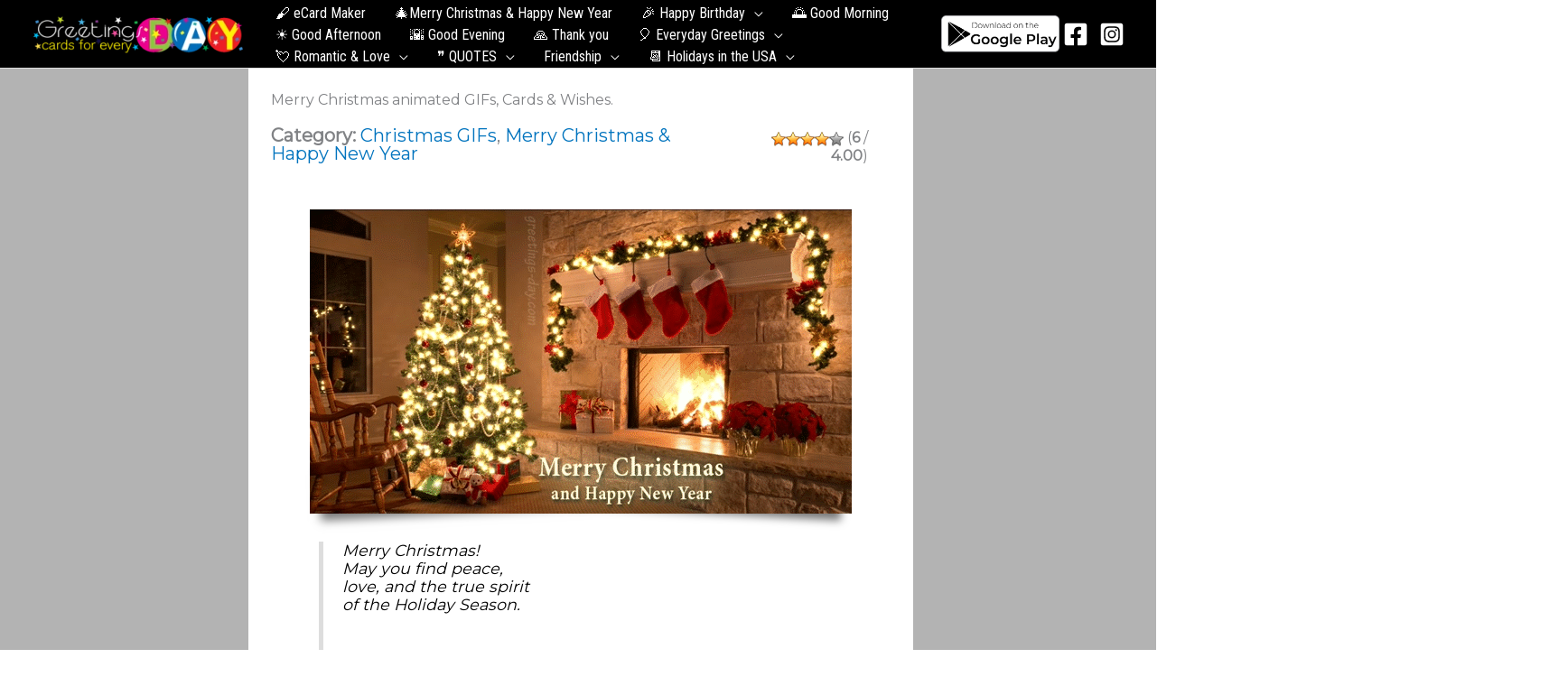

--- FILE ---
content_type: text/html; charset=utf-8
request_url: https://www.google.com/recaptcha/api2/aframe
body_size: 267
content:
<!DOCTYPE HTML><html><head><meta http-equiv="content-type" content="text/html; charset=UTF-8"></head><body><script nonce="BT_Ile4EaJ-mHAOjvOdTyA">/** Anti-fraud and anti-abuse applications only. See google.com/recaptcha */ try{var clients={'sodar':'https://pagead2.googlesyndication.com/pagead/sodar?'};window.addEventListener("message",function(a){try{if(a.source===window.parent){var b=JSON.parse(a.data);var c=clients[b['id']];if(c){var d=document.createElement('img');d.src=c+b['params']+'&rc='+(localStorage.getItem("rc::a")?sessionStorage.getItem("rc::b"):"");window.document.body.appendChild(d);sessionStorage.setItem("rc::e",parseInt(sessionStorage.getItem("rc::e")||0)+1);localStorage.setItem("rc::h",'1768755198590');}}}catch(b){}});window.parent.postMessage("_grecaptcha_ready", "*");}catch(b){}</script></body></html>